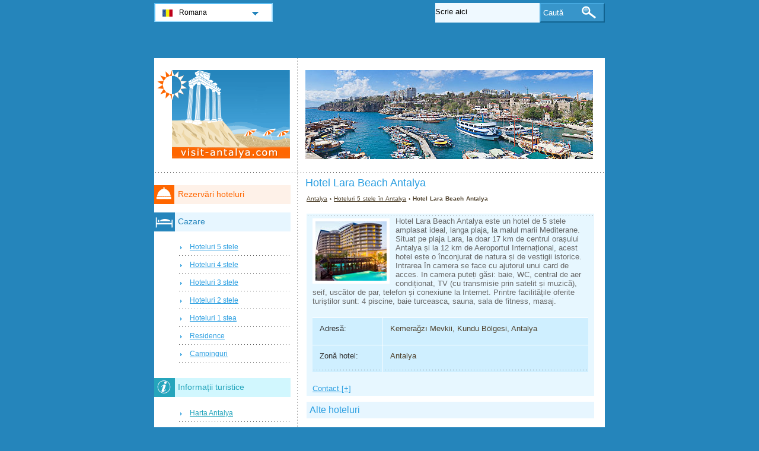

--- FILE ---
content_type: text/html; charset=utf-8
request_url: https://www.visit-antalya.com/ro/hoteluri-antalya/hotel-lara-beach.html
body_size: 3297
content:
<!DOCTYPE html PUBLIC "-//W3C//DTD XHTML 1.0 Transitional//EN" "http://www.w3.org/TR/xhtml1/DTD/xhtml1-transitional.dtd">
<html xmlns="http://www.w3.org/1999/xhtml" xml:lang="ro" lang="ro">
<head>
	<meta http-equiv="Content-Type" content="text/html;charset=utf-8" />
	<title>Hotel Lara Beach Antalya</title>
	<base href="https://www.visit-antalya.com" />
	<meta name="description" content="Hotel Lara Beach Antalya - Hotel Lara Beach Antalya este un hotel de 5 stele amplasat ideal, langa plaja, la malul marii Mediterane. Situat pe..." />
	<meta name="keywords" content="hotel,lara beach,antalya,antalya,5 stele" />
	<link href="https://www.visit-antalya.com/ro/hoteluri-antalya/hotel-lara-beach.html" rel="canonical" />
	<link rel="shortcut icon" href="/favicon.ico" type="image/x-icon" />
	<link type="text/css" rel="stylesheet" href="/min/?b=css&amp;f=styles.css,styles_new.css,filters.css,igallery.css" />
	<meta name="robots" content="noindex" /> 
</head>

<body>
    <div id="container">
        <div id="header">
            <h1 id="hAccommodation">Hotel Lara Beach Antalya</h1> 
            <div id="logo">
                <img src="img/antalya.png" alt="Antalya" />
            </div>
        </div>
        <div id="accommodationDetails">    
    <p id="breadcrumb">
                            <a href="/ro/" title="Antalya">Antalya</a> &#8250;
                                    
                                    <a href="/ro/hoteluri-antalya/hoteluri-5-stele.html" title="Hoteluri 5 stele în Antalya">Hoteluri 5 stele în Antalya</a> &#8250;
                                    
                            Hotel Lara Beach Antalya                
    
    <div id="details">
        <ol>
            <li><img src="./img/hotels/hotel_lara_beach.jpg" alt="Hotel Lara Beach Antalya" /></li>             
        </ol>
        Hotel Lara Beach Antalya este un hotel de 5 stele amplasat ideal, langa plaja, la malul marii Mediterane. Situat pe plaja Lara, la doar 17 km de centrul orașului Antalya și la 12 km de Aeroportul Internațional, acest hotel este o înconjurat de natura și de vestigii istorice. Intrarea în camera se face cu ajutorul unui card de acces. In camera puteți găsi: baie, WC, central de aer condiționat, TV (cu transmisie prin satelit și muzică), seif, uscător de par, telefon și conexiune la Internet. Printre facilitățile oferite turiștilor sunt: 4 piscine, baie turceasca, sauna, sala de fitness, masaj.        <div id="specs">
        				<dl>
				<dt>Adresă: </dt><dd>Kemerağzı Mevkii, Kundu Bölgesi, Antalya</dd>
				<dt>Zonă hotel:</dt><dd>Antalya</dd>			
			</dl>
			<dl id="contactHotel" title="Contact">
				<dt>Telefon: </dt><dd>(+90) 242 35 23 13 1</dd>				<dt>Fax: </dt><dd>(+90) 242 35 23 12 1</dd>		
				<dt>Website:</dt><dd><a href="http://www.hotellarabeach.com" title="Hotel Lara Beach Antalya" rel="nofollow">www.hotellarabeach.com</a></dd>			</dl>
		</div>
	</div>

    
    	    <h2>Alte hoteluri</h2>

        
	    <div id="relatedAccomm">
    	    		<div>
    			<strong class="s5">
    			<a href="/ro/hoteluri-antalya/hotel-resort-dedeman-convention.html" title="Hotel Resort Dedeman Convention Antalya" class="detailsRo">Resort Dedeman Convention</a></strong>    			
    			<img src="./img/hotels/hotel_resort_dedeman_convention.jpg" alt="Hotel Resort Dedeman Convention Antalya" />
    		</div>
    	    		<div>
    			<strong class="s5">
    			<a href="/ro/hoteluri-antalya/hotel-porto-bello.html" title="Hotel Porto Bello Antalya" class="detailsRo">Porto Bello</a></strong>    			
    			<img src="./img/hotels/hotel_porto_bello.jpg" alt="Hotel Porto Bello Antalya" />
    		</div>
    	    		<div class="accommLastCol">
    			<strong class="s5">
    			<a href="/ro/hoteluri-antalya/hotel-club-sera.html" title="Hotel Club Sera Antalya" class="detailsRo">Club Sera</a></strong>    			
    			<img src="./img/hotels/hotel_club_sera.jpg" alt="Hotel Club Sera Antalya" />
    		</div>
    	   
	    </div>
        <br/>  <br/><div></div>

</div><!--/content-->
<div id="nav">
<h3 id="hbookingMenu">Rezervări hoteluri</h3>
	
            <h3 id="hAccommodationMenu">Cazare</h3>
        <ul id="accommodationMenu">
                                    <li><a href="/ro/hoteluri-antalya/hoteluri-5-stele.html" title="Hoteluri 5 stele Antalya">Hoteluri 5 stele</a></li>
                            <li><a href="/ro/hoteluri-antalya/hoteluri-4-stele.html" title="Hoteluri 4 stele Antalya">Hoteluri 4 stele</a></li>
                            <li><a href="/ro/hoteluri-antalya/hoteluri-3-stele.html" title="Hoteluri 3 stele Antalya">Hoteluri 3 stele</a></li>
                            <li><a href="/ro/hoteluri-antalya/hoteluri-2-stele.html" title="Hoteluri 2 stele Antalya">Hoteluri 2 stele</a></li>
                            <li><a href="/ro/hoteluri-antalya/hoteluri-1-stea.html" title="Hoteluri 1 stea Antalya">Hoteluri 1 stea</a></li>
                                        <li><a href="/ro/residence-antalya/residence.html" title="Residence în Antalya">Residence</a></li>
                                            <li><a href="/ro/campinguri-antalya/campinguri.html" title="Campinguri în Antalya">Campinguri</a></li>
                </ul>
                <h3 id="hInfoMenu">Informații turistice</h3>
        <ul id="infoMenu">
             
                            <li><a href="/ro/harta-antalya.html" title="Harta Antalya">Harta Antalya</a></li>
                            <li><a href="/ro/cum-ajungi-in-antalya.html" title="Cum ajungi in Antalya">Cum ajungi in Antalya</a></li>
                            <li><a href="/ro/vremea-antalya.html" title="Vremea Antalya">Vremea Antalya</a></li>
                            <li><a href="/ro/cum-te-deplasezi-prin-antalya.html" title="Cum te deplasezi prin Antalya">Cum te deplasezi prin Antalya</a></li>
                            <li><a href="/ro/istoria-antalyei.html" title="Istoria Antalyei">Istoria Antalyei</a></li>
                            <li><a href="/ro/tratamente-termale-si-terapii-in-antalya.html" title="Tratamente termale si terapii">Tratamente termale si terapii</a></li>
                            <li><a href="/ro/parcul-acvatic-antalya-aquapark.html" title="Parcul Acvatic Antalya">Parcul Acvatic Antalya</a></li>
                            <li><a href="/ro/gradina-zoologica-antalya.html" title="Gradina Zoologica Antalya">Gradina Zoologica Antalya</a></li>
                            <li><a href="/ro/cascade-antalya.html" title="Cascade Antalya">Cascade Antalya</a></li>
                            <li><a href="/ro/plaje-antalya.html" title="Plaje din Antalya">Plaje din Antalya</a></li>
                            <li><a href="/ro/plaja-lara-antalya.html" title="Plaja Lara Antalya">Plaja Lara Antalya</a></li>
                            <li><a href="/ro/ruine-situri-arheologice-antalya.html" title="Ruine si Situri Istorice Antalya">Ruine si Situri Istorice Antalya</a></li>
                            <li><a href="/ro/antalya-all-inclusive.html" title="Antalya All-inclusive">Antalya All-inclusive</a></li>
                            <li><a href="/ro/antalya-dolphinland.html" title="Antalya Dolphinland - Delfinariu">Antalya Dolphinland - Delfinariu</a></li>
                            <li><a href="/ro/antalya-aqualand.html" title="Aqualand Antalya">Aqualand Antalya</a></li>
                            <li><a href="/ro/viata-de-noapte-antalya.html" title="Viata de noapte Antalya">Viata de noapte Antalya</a></li>
                    
                            <li><a href="/ro/imagini-antalya.html" title="Imagini Antalya">Imagini Antalya</a></li>
                </ul>
    
            <h3 id="hAttractionsMenu">Obiective turistice</h3>
        <ul id="attractionsMenu">
                            <li><a href="/ro/obiective-turistice-antalya/orase-antice.html" title="Orase antice">Orase antice</a></li>
                            <li><a href="/ro/obiective-turistice-antalya/moschei-si-biserici.html" title="Moschei si Biserici">Moschei si Biserici</a></li>
                            <li><a href="/ro/obiective-turistice-antalya/pesteri-si-canioane.html" title="Pesteri si canioane Antalya">Pesteri si canioane Antalya</a></li>
                            <li><a href="/ro/obiective-turistice-antalya/muzee-antalya.html" title="Muzee din Antalya">Muzee din Antalya</a></li>
                    </ul>
    

            <h3 id="hLeisureMenu">Antalya Noaptea</h3>
        <ul id="leisureMenu">
            <li><a href="/ro/disco-club-antalya/discoteci-cluburi.html" title="Discoteci &amp; Cluburi">Discoteci &amp; Cluburi</a></li>
        </ul>
    

	        <h3 id="hFoodDrinkMenu">La masă</h3>
        <ul id="foodDrinkMenu">
                        	<li><a href="/ro/restaurante-antalya/restaurante.html" title="Restaurante">Restaurante</a></li>
                        	<li><a href="/ro/pizzerii-antalya/pizzerii.html" title="Pizzerii">Pizzerii</a></li>
                        	<li><a href="/ro/baruri-antalya/baruri.html" title="Baruri">Baruri</a></li>
                    </ul>
    
</div><!--end nav-->    <script id='rc-connect' data-container='rc-connect-container' data-preflang='ro' data-template='universal' data-enable-return-checkbox='true' data-target='parent' data-rcid='worldtourism_ro_rc' data-hide-modules='why,manage,hero' data-form-hollow='false' data-box-shadow='false' data-button-radius='8' data-button-size='large'></script>
    <div id="footer">
        <ul>
            <li>
			Visit Antalya 2025 &copy; 
			<a href="/ro/harta-site.html" title="Hartă site" >Hartă site</a>
        	<a href="/ro/contact.html" title="Contact" >Contact</a>	
			<a href="/ro/termeni-si-conditii-de-utilizare.html" title="Termeni și condiții de utilizare" >Termeni și condiții de utilizare</a>
			<a href="/ro/confidentialitate.html" title="Confidențialitate">Confidențialitate</a>
			</li>

        </ul>
    </div>
</div>
<div id="toplinkscontainer">
	<div id="toplinks">
	<ul id="lang_btn"><li id="lang"><a class="orderBy" href="ro/" title="Antalya" hreflang="ro" id="RO">Romana<!--[if gte IE 7]><!--></a><!--<![endif]-->
	<!--[if lte IE 6]><table><tr><td><![endif]--><ul><li><a href="/" title="Antalya" hreflang="en" id="EN">English</a></li><li><a href="/de/" title="Antalya" hreflang="de" id="DE">Deutsch</a></li><li><a href="/it/" title="Antalya" hreflang="it" id="IT">Italiano</a></li></ul></li><!--[if lte IE 6]></td></tr></table></a><![endif]-->    </ul>

    <form action="/ro/cauta.html" method="post">
        <p><input type="text" name="search" id="search" value="Scrie aici"/>
        <button type="submit">Caută</button></p>
    </form>

    </div>
</div>

<script type="text/javascript" src="/min/?b=js&amp;f=lang/ro.lang.js,common.js"></script>


<script type="text/javascript">
  var _paq = _paq || [];
  _paq.push(["trackPageView"]);
  _paq.push(["enableLinkTracking"]);

  (function() {
    var u=(("https:" == document.location.protocol) ? "https" : "http") + "://www.europa-tourism.com/piwik/";
    _paq.push(["setTrackerUrl", u+"piwik.php"]);
    _paq.push(["setSiteId", "43"]);
    var d=document, g=d.createElement("script"), s=d.getElementsByTagName("script")[0]; g.type="text/javascript";
    g.defer=true; g.async=true; g.src=u+"piwik.js"; s.parentNode.insertBefore(g,s);
  })();
</script>
<script defer src="https://static.cloudflareinsights.com/beacon.min.js/vcd15cbe7772f49c399c6a5babf22c1241717689176015" integrity="sha512-ZpsOmlRQV6y907TI0dKBHq9Md29nnaEIPlkf84rnaERnq6zvWvPUqr2ft8M1aS28oN72PdrCzSjY4U6VaAw1EQ==" data-cf-beacon='{"version":"2024.11.0","token":"e46b17c6b83f4961b910878d9ce15ee1","r":1,"server_timing":{"name":{"cfCacheStatus":true,"cfEdge":true,"cfExtPri":true,"cfL4":true,"cfOrigin":true,"cfSpeedBrain":true},"location_startswith":null}}' crossorigin="anonymous"></script>
</body>
</html>